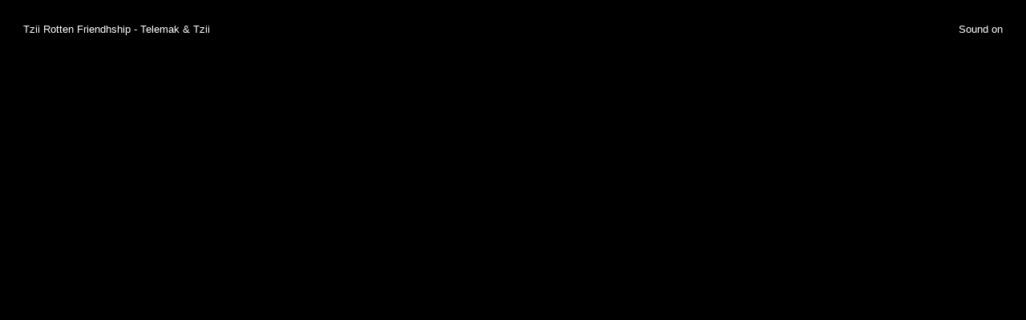

--- FILE ---
content_type: text/html; charset=UTF-8
request_url: https://v-atak.com/
body_size: 2652
content:
<!DOCTYPE html>
<html lang="fr">
	<head>
		<meta http-equiv="content-type" content="text/html; charset=UTF-8">
		<meta charset="utf-8">
		<meta http-equiv="X-UA-Compatible" content="IE=edge">
		<meta property="og:image" content="./assets/img/meta.jpg" />
		<title>V-ATAK - audiovisual label</title>

		<link rel="stylesheet" type="text/css" media="screen" href="./assets/css/loader.css" />
		<link rel="stylesheet" type="text/css" media="screen" href="./assets/css/video.css" />
		<link rel="stylesheet" type="text/css" media="screen" href="./assets/css/styles.css" />
		<link rel="shortcut icon" href="./assets/img/favicon.ico" type="image/x-icon"/>		
		<!-- Global site tag (gtag.js) - Google Analytics -->
		<script async src="https://www.googletagmanager.com/gtag/js?id=G-HFRBH4QEBK"></script>
		<script>
		  window.dataLayer = window.dataLayer || [];
		  function gtag(){dataLayer.push(arguments);}
		  gtag('js', new Date());
		  gtag('config', 'G-HFRBH4QEBK');
		</script>
	</head>
	<body class="body">
		<div class="loader"></div>
		<div class="video" id="video">
			<div class="video__sound muted">
				Sound on
			</div>
			<div class="video__name"></div>
			<div class="video__play"></div>
		</div>
		<script>
			videos = new Array();
						videos[0] = {"name" : "Tzii Rotten Friendhship - Telemak & Tzii", "file" : "Tzii Rotten Friendhship - Telemak & Tzii.mp4"};
						videos[1] = {"name" : "Tzii Rotten Friendhship - La deuxième peau - Bruno Ribeiro & Tzii", "file" : "Tzii Rotten Friendhship - La deuxième peau - Bruno Ribeiro & Tzii.mp4"};
						videos[2] = {"name" : "M.E.A.T - Cinemassaker - Brainvasion", "file" : "M.E.A.T - Cinemassaker - Brainvasion.mp4"};
						videos[3] = {"name" : "Pirates Of breakcore Island - Tasman Richardson - The Fog", "file" : "Pirates Of breakcore Island - Tasman Richardson - The Fog.mp4"};
						videos[4] = {"name" : "ANTI - Civilwar In Kingston - ZombieFleshEater & S Sether-Larsen", "file" : "ANTI - Civilwar In Kingston - ZombieFleshEater & S Sether-Larsen.mp4"};
						videos[5] = {"name" : "marasm XVI - buben - Memory", "file" : "marasm XVI - buben - Memory.mp4"};
						videos[6] = {"name" : "Pirates Of breakcore Island - Tasman Richardson - Periscopes", "file" : "Pirates Of breakcore Island - Tasman Richardson - Periscopes.mp4"};
						videos[7] = {"name" : "ANTI - Boto - Nohista", "file" : "ANTI - Boto - Nohista.mp4"};
						videos[8] = {"name" : "ANTI - ARCADEREVEGE - Module VxD", "file" : "ANTI - ARCADEREVEGE - Module VxD.mp4"};
						videos[9] = {"name" : "ANTI - Pad - Skeeter", "file" : "ANTI - Pad - Skeeter.mp4"};
						videos[10] = {"name" : "ANTI - Monochrome - RYBN", "file" : "ANTI - Monochrome - RYBN.mp4"};
						videos[11] = {"name" : "Tzii Rotten Friendship - Fuel Tank - Toff & Tzii", "file" : "Tzii Rotten Friendship - Fuel Tank - Toff & Tzii.mp4"};
						videos[12] = {"name" : "marasm XVI - k-ki & drk - propagande", "file" : "marasm XVI - k-ki & drk - propagande.mp4"};
						videos[13] = {"name" : "ANTI - Love - Ouananiche", "file" : "ANTI - Love - Ouananiche.mp4"};
						videos[14] = {"name" : "M.E.A.T - Cinemassaker - Fancy Girls", "file" : "M.E.A.T - Cinemassaker - Fancy Girls.mp4"};
						videos[15] = {"name" : "marasm XVI - +2h-2n - h2", "file" : "marasm XVI - +2h-2n - h2.mp4"};
						videos[16] = {"name" : "ANTI - Ghosthunter - The Incredible Hexadecibels", "file" : "ANTI - Ghosthunter - The Incredible Hexadecibels.mp4"};
						videos[17] = {"name" : "ANTI - Y Quelque Chose Qui Sent Le Cramé - Rep & Ambiteknomusik", "file" : "ANTI - Y Quelque Chose Qui Sent Le Cramé - Rep & Ambiteknomusik.mp4"};
						videos[18] = {"name" : "M.E.A.T - LifeSteak - Seagull Jerky", "file" : "M.E.A.T - LifeSteak - Seagull Jerky.mp4"};
						videos[19] = {"name" : "ANTI - Tzii - Roaring Pop", "file" : "ANTI - Tzii - Roaring Pop.mp4"};
						videos[20] = {"name" : "marasm XVI - istari & laster fahrer - sometimes it’s hard", "file" : "marasm XVI - istari & laster fahrer - sometimes it’s hard.mp4"};
						videos[21] = {"name" : "ANTI - Silence 3 - Systaime", "file" : "ANTI - Silence 3 - Systaime.mp4"};
						videos[22] = {"name" : "Tzii Rotten Friendhship - Feeding your back - 1n 0ut & Tzii", "file" : "Tzii Rotten Friendhship - Feeding your back - 1n 0ut & Tzii.mp4"};
						videos[23] = {"name" : "M.E.A.T - Mutation - Dead Bull", "file" : "M.E.A.T - Mutation - Dead Bull.mp4"};
						videos[24] = {"name" : "ANTI - Spermadroid - Guadaloupe & O.Chatté", "file" : "ANTI - Spermadroid - Guadaloupe & O.Chatté.mp4"};
						videos[25] = {"name" : "M.E.A.T - Mutation - Brain Shift", "file" : "M.E.A.T - Mutation - Brain Shift.mp4"};
						videos[26] = {"name" : "Ufo Pulsations - Stere0pathe rmx Hiv+ & K-ro - 00,1 Ex Echo", "file" : "Ufo Pulsations - Stere0pathe rmx Hiv+ & K-ro - 00,1 Ex Echo.mp4"};
						videos[27] = {"name" : "marasm XVI - buben -No Mae", "file" : "marasm XVI - buben -No Mae.mp4"};
						videos[28] = {"name" : "ANTI - M.Gunt Junior - Princesse Rotative", "file" : "ANTI - M.Gunt Junior - Princesse Rotative.mp4"};
						videos[29] = {"name" : "M.E.A.T - LisfeSteak - Bowels", "file" : "M.E.A.T - LisfeSteak - Bowels.mp4"};
						videos[30] = {"name" : "ANTI - A034 a MBST8 - Antiquity", "file" : "ANTI - A034 a MBST8 - Antiquity.mp4"};
						videos[31] = {"name" : "ANTI - Pete O’Hearn - Anti Alias", "file" : "ANTI - Pete O’Hearn - Anti Alias.mp4"};
						videos[32] = {"name" : "Tzii Rotten Friendhship - Humans - Tzii & Tzii-", "file" : "Tzii Rotten Friendhship - Humans - Tzii & Tzii-.mp4"};
						videos[33] = {"name" : "M.E.A.T - rko - VJ Murder", "file" : "M.E.A.T - rko - VJ Murder.mp4"};
						videos[34] = {"name" : "Tzii Rotten Friendship - Feeding your back - 1n 0ut & Tzii", "file" : "Tzii Rotten Friendship - Feeding your back - 1n 0ut & Tzii.mp4"};
						videos[35] = {"name" : "Pirates Of breakcore Island - Tasman Richardson - Titanic Stomp", "file" : "Pirates Of breakcore Island - Tasman Richardson - Titanic Stomp.mp4"};
						videos[36] = {"name" : "ANTI - Feelings - Jubal Brown", "file" : "ANTI - Feelings - Jubal Brown.mp4"};
						videos[37] = {"name" : "Tzii Rotten Friendhship - Death Mariachi - Rko & Tzii", "file" : "Tzii Rotten Friendhship - Death Mariachi - Rko & Tzii.mp4"};
						videos[38] = {"name" : "marasm XVI - umkra - jus de coachenille", "file" : "marasm XVI - umkra - jus de coachenille.mp4"};
						videos[39] = {"name" : "Tzii Rotten Friendhship - Somnolence intime - Cybunk & Tzii", "file" : "Tzii Rotten Friendhship - Somnolence intime - Cybunk & Tzii.mp4"};
						videos[40] = {"name" : "marasm XVI - istari & laster fahrer - sometimes it's hard", "file" : "marasm XVI - istari & laster fahrer - sometimes it's hard.mp4"};
						videos[41] = {"name" : "Ufo Pulsations - Planetaldo rmx Hiv+ & Cybunk - Erased", "file" : "Ufo Pulsations - Planetaldo rmx Hiv+ & Cybunk - Erased.mp4"};
						videos[42] = {"name" : "ANTI - Matter - Tasman Richardson", "file" : "ANTI - Matter - Tasman Richardson.mp4"};
						videos[43] = {"name" : "ANTI - Silence 1 - Systaime", "file" : "ANTI - Silence 1 - Systaime.mp4"};
						videos[44] = {"name" : "Ufo Pulsations - Hiv+ & Toff - .EXE", "file" : "Ufo Pulsations - Hiv+ & Toff - .EXE.mp4"};
						videos[45] = {"name" : "M.E.A.T - Cinemassaker - TV Raping", "file" : "M.E.A.T - Cinemassaker - TV Raping.mp4"};
						videos[46] = {"name" : "marasm XVI - nohista & electromeca - electrovisualbreaks", "file" : "marasm XVI - nohista & electromeca - electrovisualbreaks.mp4"};
						videos[47] = {"name" : "marasm XVI - ruelgo & brice - devesperal", "file" : "marasm XVI - ruelgo & brice - devesperal.mp4"};
						videos[48] = {"name" : "ANTI - Sewing Buel - Lovid", "file" : "ANTI - Sewing Buel - Lovid.mp4"};
						videos[49] = {"name" : "marasm XVI - istari & laster fahrer - 130105", "file" : "marasm XVI - istari & laster fahrer - 130105.mp4"};
						videos[50] = {"name" : "Pirates Of breakcore Island - Tasman Richardson - Shark Bait", "file" : "Pirates Of breakcore Island - Tasman Richardson - Shark Bait.mp4"};
						videos[51] = {"name" : "Pirates Of breakcore Island - Tasman Richardson - Eat Static", "file" : "Pirates Of breakcore Island - Tasman Richardson - Eat Static.mp4"};
						videos[52] = {"name" : "ANTI - Silence 2 - Systaime", "file" : "ANTI - Silence 2 - Systaime.mp4"};
						videos[53] = {"name" : "Pirates Of breakcore Island - Tasman Richardson - Throbbing Rutter", "file" : "Pirates Of breakcore Island - Tasman Richardson - Throbbing Rutter.mp4"};
						videos[54] = {"name" : "ANTI - M.Gunt Junior -Princesse Rotative", "file" : "ANTI - M.Gunt Junior -Princesse Rotative.mp4"};
						videos[55] = {"name" : "Pirates Of breakcore Island - Tasman Richardson - Das Techno", "file" : "Pirates Of breakcore Island - Tasman Richardson - Das Techno.mp4"};
						videos[56] = {"name" : "marasm XVI - 1138 & umkra - mystère", "file" : "marasm XVI - 1138 & umkra - mystère.mp4"};
						videos[57] = {"name" : "Tzii Rotten Friendship - Bucket of Blood - Pilami & Tzii", "file" : "Tzii Rotten Friendship - Bucket of Blood - Pilami & Tzii.mp4"};
						videos[58] = {"name" : "Tzii Rotten Friendhship - An Aftermath - Patrice Mugnier & Tzii", "file" : "Tzii Rotten Friendhship - An Aftermath - Patrice Mugnier & Tzii.mp4"};
						videos[59] = {"name" : "M.E.A.T - Mutation - H5N1", "file" : "M.E.A.T - Mutation - H5N1.mp4"};
						videos[60] = {"name" : "ANTI - Death Of Obedience - Tzii", "file" : "ANTI - Death Of Obedience - Tzii.mp4"};
						videos[61] = {"name" : "Tzii Rotten Friendhship - Bucket of blood - Pilami & Tzii", "file" : "Tzii Rotten Friendhship - Bucket of blood - Pilami & Tzii.mp4"};
						videos[62] = {"name" : "Ufo Pulsations - Hiv+ & RKO - Pulsar 23", "file" : "Ufo Pulsations - Hiv+ & RKO - Pulsar 23.mp4"};
						videos[63] = {"name" : "ANTI - StatX - RKO", "file" : "ANTI - StatX - RKO.mp4"};
						videos[64] = {"name" : "M.E.A.T - Cinemassaker - Tsui Atak", "file" : "M.E.A.T - Cinemassaker - Tsui Atak.mp4"};
						videos[65] = {"name" : "Tzii Rotten Friendhship - It's me coming - Zu label & Tzii", "file" : "Tzii Rotten Friendhship - It's me coming - Zu label & Tzii.mp4"};
						videos[66] = {"name" : "ANTI - Silence 4 - Systaime", "file" : "ANTI - Silence 4 - Systaime.mp4"};
						videos[67] = {"name" : "marasm XVI - nohista - headhack", "file" : "marasm XVI - nohista - headhack.mp4"};
						videos[68] = {"name" : "ANTI - Identity - Tasman Richardson", "file" : "ANTI - Identity - Tasman Richardson.mp4"};
						videos[69] = {"name" : "ANTI - Mandy - Ouananiche", "file" : "ANTI - Mandy - Ouananiche.mp4"};
						videos[70] = {"name" : "Tzii Rotten Friendhship - Fuel Tank - Toff & Tzii-", "file" : "Tzii Rotten Friendhship - Fuel Tank - Toff & Tzii-.mp4"};
						videos[71] = {"name" : "ANTI - Monochrome 2 - RYBN", "file" : "ANTI - Monochrome 2 - RYBN.mp4"};
						videos[72] = {"name" : "ANTI - Consciousness - Botborg", "file" : "ANTI - Consciousness - Botborg.mp4"};
						videos[73] = {"name" : "marasm XVI - tzii & rko - transit", "file" : "marasm XVI - tzii & rko - transit.mp4"};
						videos[74] = {"name" : "ANTI - Cheerleader - Ripit", "file" : "ANTI - Cheerleader - Ripit.mp4"};
						videos[75] = {"name" : "marasm XVI - buben - No Mae", "file" : "marasm XVI - buben - No Mae.mp4"};
						videos[76] = {"name" : "M.E.A.T - LifeSteak -Chicken Rocks", "file" : "M.E.A.T - LifeSteak -Chicken Rocks.mp4"};
						videos[77] = {"name" : "ANTI - Le Nettoyeur - Tzii", "file" : "ANTI - Le Nettoyeur - Tzii.mp4"};
						videos[78] = {"name" : "Ufo Pulsations - Hiv+ & Eric Desjeux - Une chienne andalouse", "file" : "Ufo Pulsations - Hiv+ & Eric Desjeux - Une chienne andalouse.mp4"};
						videos[79] = {"name" : "M.E.A.T - rko - Game Crash", "file" : "M.E.A.T - rko - Game Crash.mp4"};
						videos[80] = {"name" : "Tzii Rotten Friendhship - Dvd Menu", "file" : "Tzii Rotten Friendhship - Dvd Menu.mp4"};
						videos[81] = {"name" : "marasm XVI - invisible vj & lexpekor - sia", "file" : "marasm XVI - invisible vj & lexpekor - sia.mp4"};
						videos[82] = {"name" : "ANTI - Pete O'Hearn - Anti Alias", "file" : "ANTI - Pete O'Hearn - Anti Alias.mp4"};
						videos[83] = {"name" : "Pirates Of breakcore Island - Tasman Richardson - Notgoodenough", "file" : "Pirates Of breakcore Island - Tasman Richardson - Notgoodenough.mp4"};
						videos[84] = {"name" : "M.E.A.T - LifeSteak - Steroïds", "file" : "M.E.A.T - LifeSteak - Steroïds.mp4"};
					</script>
		<script src="https://unpkg.com/imagesloaded@4/imagesloaded.pkgd.min.js"></script>
		<script src="./assets/js/video.js"></script>
		<script src="./assets/js/main.js"></script>
	</body>
</html>

--- FILE ---
content_type: text/css
request_url: https://v-atak.com/assets/css/loader.css
body_size: 186
content:

/*
** loader
*/

.loader {
	position: fixed;
	top: 0%;
	left: 0%;
	width: 100%;
	height:  100%;
	z-index: 9999999;

	background: #000;
}

.loader::after {
	position: fixed;
	top: 50%;
	left: 50%;
	width: 10px;
	height: 10px;
	z-index: 9999999;
	
	content: '';
	margin: -5px 0 0 -5px;
	border-radius: 50%;

	opacity: 0.4;
	background: #ff0000;

	-webkit-animation: loaderAnim 0.7s linear infinite alternate forwards;
	        animation: loaderAnim 0.7s linear infinite alternate forwards;
}

@-webkit-keyframes loaderAnim {
	to {
		opacity: 1;
		-webkit-transform: scale3d(0.5,0.5,1);
		        transform: scale3d(0.5,0.5,1);
	}
}

@keyframes loaderAnim {
	to {
		opacity: 1;
		-webkit-transform: scale3d(0.5,0.5,1);
		        transform: scale3d(0.5,0.5,1);
	}
}


--- FILE ---
content_type: text/css
request_url: https://v-atak.com/assets/css/video.css
body_size: 189
content:

/*
** video
*/

.video {
	position: relative;
}

.video__play{
	position: absolute;
	top: 0;
	left: 0;
	width: 100%;
	height: 100%;
	z-index: 1;

	content: '';
	background: transparent;
}

.video video {
	width: 100%;
	height: 100vh;

	-o-object-fit: cover;
	   object-fit: cover;
}

.video__name {
	position: absolute;
	top: 1rem;
	left: 1rem;
	z-index: 2;

	padding: 1em;

	font-size: 0.8em;
	color: white;
	background: transparent;
}

.video__sound {
	position: absolute;
	top: 1rem;
	right: 1rem;
	z-index: 2;

	cursor: pointer;
	padding: 1em;

	font-size: 0.8em;
	color: white;
	background: transparent;

	-webkit-transition: all 600ms;
	-o-transition: all 600ms;
	transition: all 600ms;
}

.video__sound.muted {
	display: block;
}

.video__sound:not(.muted) {
	display: none;
}



--- FILE ---
content_type: text/css
request_url: https://v-atak.com/assets/css/styles.css
body_size: 64
content:

* {
	margin: 0;
	padding: 0;
}

*, *:before, *:after {
	-webkit-box-sizing: border-box;
	        box-sizing: border-box;
}

body {

	font-family: sans-serif;
	font-size: 1em;

	overflow: hidden;
	background: #000;

	cursor: url(../img/cursor.png) 16 16, auto;
}

--- FILE ---
content_type: application/javascript
request_url: https://v-atak.com/assets/js/main.js
body_size: 26
content:

// loader
const loader = document.querySelector('.loader');

imagesLoaded( document.querySelector('body'), ( instance ) =>
{
	setTimeout( () =>
	{
		loader.style.display = 'none';

	}, 600);

});

--- FILE ---
content_type: application/javascript
request_url: https://v-atak.com/assets/js/video.js
body_size: 417
content:
// functions
function play (index)
{
	current = index;

	oDOM.source.src = './mp4/' + videos[index].file;

	oDOM.videoName.innerHTML = videos[index].name;

	oDOM.video.load();
}

function playNext()
{
	let index = ( current < (count - 1) ) ? (current + 1) : 0;

	play(index);
}

// videos
let current = 0;
const count = videos.length;
const oDOM = {};

/* source */
oDOM.source = document.createElement('source');
oDOM.source.type = 'video/mp4';

/* video */
oDOM.video = document.createElement('video');
oDOM.video.muted = true;
oDOM.video.autoplay = true;
oDOM.video.appendChild(oDOM.source);

oDOM.video.onloadeddata = function()
{
	oDOM.video.play();
};

oDOM.video.onabort = function()
{
	oDOM.video.play();
};

oDOM.video.onended = function()
{
	playNext();
};

/* container */
oDOM.container = document.getElementById('video');
oDOM.videoName = oDOM.container.querySelector('.video__name');
oDOM.videoPlay = oDOM.container.querySelector('.video__play');
oDOM.videoSound = oDOM.container.querySelector('.video__sound');

oDOM.videoPlay.addEventListener('click', function(event)
{
	oDOM.video.play();
});

oDOM.videoSound.style.cursor = 'pointer';

oDOM.videoSound.addEventListener('click', function(event)
{
	if (oDOM.video.muted)
	{
		oDOM.video.muted = false;
		oDOM.videoSound.classList.remove('muted');
	}
	 else
	{
		oDOM.video.muted = true;
		oDOM.videoSound.classList.add('muted');
	}
});


oDOM.container.appendChild(oDOM.video);

/* play */
play(0);

